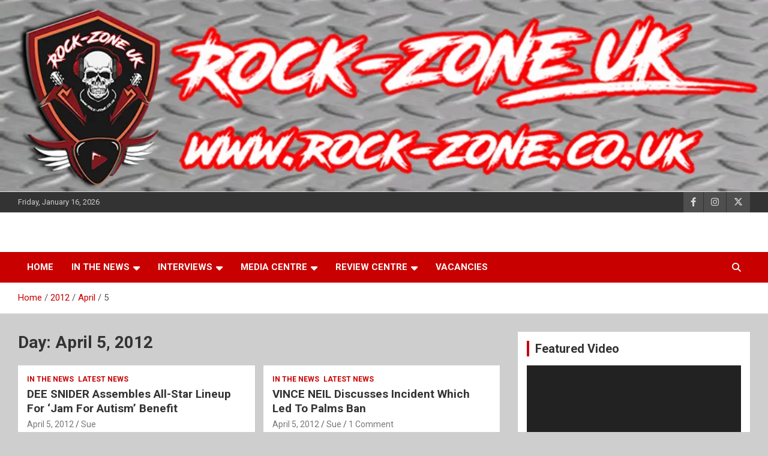

--- FILE ---
content_type: text/html; charset=UTF-8
request_url: https://www.rock-zone.co.uk/2012/04/05/
body_size: 16159
content:
<!doctype html>
<html lang="en-US">
<head>
	<meta charset="UTF-8">
	<meta name="viewport" content="width=device-width, initial-scale=1, shrink-to-fit=no">
	<link rel="profile" href="https://gmpg.org/xfn/11">

	<title>April 5, 2012 &#8211; Rock Zone UK</title>
<meta name='robots' content='max-image-preview:large' />
	<style>img:is([sizes="auto" i], [sizes^="auto," i]) { contain-intrinsic-size: 3000px 1500px }</style>
	<link rel='dns-prefetch' href='//secure.gravatar.com' />
<link rel='dns-prefetch' href='//stats.wp.com' />
<link rel='dns-prefetch' href='//fonts.googleapis.com' />
<link rel='dns-prefetch' href='//v0.wordpress.com' />
<link rel='dns-prefetch' href='//jetpack.wordpress.com' />
<link rel='dns-prefetch' href='//s0.wp.com' />
<link rel='dns-prefetch' href='//public-api.wordpress.com' />
<link rel='dns-prefetch' href='//0.gravatar.com' />
<link rel='dns-prefetch' href='//1.gravatar.com' />
<link rel='dns-prefetch' href='//2.gravatar.com' />
<link rel='dns-prefetch' href='//widgets.wp.com' />
<link rel='preconnect' href='//i0.wp.com' />
<link rel="alternate" type="application/rss+xml" title="Rock Zone UK &raquo; Feed" href="https://www.rock-zone.co.uk/feed/" />
<link rel="alternate" type="application/rss+xml" title="Rock Zone UK &raquo; Comments Feed" href="https://www.rock-zone.co.uk/comments/feed/" />
<script type="text/javascript">
/* <![CDATA[ */
window._wpemojiSettings = {"baseUrl":"https:\/\/s.w.org\/images\/core\/emoji\/16.0.1\/72x72\/","ext":".png","svgUrl":"https:\/\/s.w.org\/images\/core\/emoji\/16.0.1\/svg\/","svgExt":".svg","source":{"concatemoji":"https:\/\/www.rock-zone.co.uk\/wp-includes\/js\/wp-emoji-release.min.js?ver=96e998464051f3660bec94d942c704ae"}};
/*! This file is auto-generated */
!function(s,n){var o,i,e;function c(e){try{var t={supportTests:e,timestamp:(new Date).valueOf()};sessionStorage.setItem(o,JSON.stringify(t))}catch(e){}}function p(e,t,n){e.clearRect(0,0,e.canvas.width,e.canvas.height),e.fillText(t,0,0);var t=new Uint32Array(e.getImageData(0,0,e.canvas.width,e.canvas.height).data),a=(e.clearRect(0,0,e.canvas.width,e.canvas.height),e.fillText(n,0,0),new Uint32Array(e.getImageData(0,0,e.canvas.width,e.canvas.height).data));return t.every(function(e,t){return e===a[t]})}function u(e,t){e.clearRect(0,0,e.canvas.width,e.canvas.height),e.fillText(t,0,0);for(var n=e.getImageData(16,16,1,1),a=0;a<n.data.length;a++)if(0!==n.data[a])return!1;return!0}function f(e,t,n,a){switch(t){case"flag":return n(e,"\ud83c\udff3\ufe0f\u200d\u26a7\ufe0f","\ud83c\udff3\ufe0f\u200b\u26a7\ufe0f")?!1:!n(e,"\ud83c\udde8\ud83c\uddf6","\ud83c\udde8\u200b\ud83c\uddf6")&&!n(e,"\ud83c\udff4\udb40\udc67\udb40\udc62\udb40\udc65\udb40\udc6e\udb40\udc67\udb40\udc7f","\ud83c\udff4\u200b\udb40\udc67\u200b\udb40\udc62\u200b\udb40\udc65\u200b\udb40\udc6e\u200b\udb40\udc67\u200b\udb40\udc7f");case"emoji":return!a(e,"\ud83e\udedf")}return!1}function g(e,t,n,a){var r="undefined"!=typeof WorkerGlobalScope&&self instanceof WorkerGlobalScope?new OffscreenCanvas(300,150):s.createElement("canvas"),o=r.getContext("2d",{willReadFrequently:!0}),i=(o.textBaseline="top",o.font="600 32px Arial",{});return e.forEach(function(e){i[e]=t(o,e,n,a)}),i}function t(e){var t=s.createElement("script");t.src=e,t.defer=!0,s.head.appendChild(t)}"undefined"!=typeof Promise&&(o="wpEmojiSettingsSupports",i=["flag","emoji"],n.supports={everything:!0,everythingExceptFlag:!0},e=new Promise(function(e){s.addEventListener("DOMContentLoaded",e,{once:!0})}),new Promise(function(t){var n=function(){try{var e=JSON.parse(sessionStorage.getItem(o));if("object"==typeof e&&"number"==typeof e.timestamp&&(new Date).valueOf()<e.timestamp+604800&&"object"==typeof e.supportTests)return e.supportTests}catch(e){}return null}();if(!n){if("undefined"!=typeof Worker&&"undefined"!=typeof OffscreenCanvas&&"undefined"!=typeof URL&&URL.createObjectURL&&"undefined"!=typeof Blob)try{var e="postMessage("+g.toString()+"("+[JSON.stringify(i),f.toString(),p.toString(),u.toString()].join(",")+"));",a=new Blob([e],{type:"text/javascript"}),r=new Worker(URL.createObjectURL(a),{name:"wpTestEmojiSupports"});return void(r.onmessage=function(e){c(n=e.data),r.terminate(),t(n)})}catch(e){}c(n=g(i,f,p,u))}t(n)}).then(function(e){for(var t in e)n.supports[t]=e[t],n.supports.everything=n.supports.everything&&n.supports[t],"flag"!==t&&(n.supports.everythingExceptFlag=n.supports.everythingExceptFlag&&n.supports[t]);n.supports.everythingExceptFlag=n.supports.everythingExceptFlag&&!n.supports.flag,n.DOMReady=!1,n.readyCallback=function(){n.DOMReady=!0}}).then(function(){return e}).then(function(){var e;n.supports.everything||(n.readyCallback(),(e=n.source||{}).concatemoji?t(e.concatemoji):e.wpemoji&&e.twemoji&&(t(e.twemoji),t(e.wpemoji)))}))}((window,document),window._wpemojiSettings);
/* ]]> */
</script>
<style id='wp-emoji-styles-inline-css' type='text/css'>

	img.wp-smiley, img.emoji {
		display: inline !important;
		border: none !important;
		box-shadow: none !important;
		height: 1em !important;
		width: 1em !important;
		margin: 0 0.07em !important;
		vertical-align: -0.1em !important;
		background: none !important;
		padding: 0 !important;
	}
</style>
<style id='classic-theme-styles-inline-css' type='text/css'>
/*! This file is auto-generated */
.wp-block-button__link{color:#fff;background-color:#32373c;border-radius:9999px;box-shadow:none;text-decoration:none;padding:calc(.667em + 2px) calc(1.333em + 2px);font-size:1.125em}.wp-block-file__button{background:#32373c;color:#fff;text-decoration:none}
</style>
<link rel='stylesheet' id='mediaelement-css' href='https://www.rock-zone.co.uk/wp-includes/js/mediaelement/mediaelementplayer-legacy.min.css?ver=4.2.17' type='text/css' media='all' />
<link rel='stylesheet' id='wp-mediaelement-css' href='https://www.rock-zone.co.uk/wp-includes/js/mediaelement/wp-mediaelement.min.css?ver=96e998464051f3660bec94d942c704ae' type='text/css' media='all' />
<style id='jetpack-sharing-buttons-style-inline-css' type='text/css'>
.jetpack-sharing-buttons__services-list{display:flex;flex-direction:row;flex-wrap:wrap;gap:0;list-style-type:none;margin:5px;padding:0}.jetpack-sharing-buttons__services-list.has-small-icon-size{font-size:12px}.jetpack-sharing-buttons__services-list.has-normal-icon-size{font-size:16px}.jetpack-sharing-buttons__services-list.has-large-icon-size{font-size:24px}.jetpack-sharing-buttons__services-list.has-huge-icon-size{font-size:36px}@media print{.jetpack-sharing-buttons__services-list{display:none!important}}.editor-styles-wrapper .wp-block-jetpack-sharing-buttons{gap:0;padding-inline-start:0}ul.jetpack-sharing-buttons__services-list.has-background{padding:1.25em 2.375em}
</style>
<link rel='stylesheet' id='bootstrap-style-css' href='https://www.rock-zone.co.uk/wp-content/themes/newscard/assets/library/bootstrap/css/bootstrap.min.css?ver=4.0.0' type='text/css' media='all' />
<link rel='stylesheet' id='font-awesome-style-css' href='https://www.rock-zone.co.uk/wp-content/themes/newscard/assets/library/font-awesome/css/all.min.css?ver=96e998464051f3660bec94d942c704ae' type='text/css' media='all' />
<link rel='stylesheet' id='newscard-google-fonts-css' href='//fonts.googleapis.com/css?family=Roboto%3A100%2C300%2C300i%2C400%2C400i%2C500%2C500i%2C700%2C700i&#038;ver=96e998464051f3660bec94d942c704ae' type='text/css' media='all' />
<link rel='stylesheet' id='newscard-style-css' href='https://www.rock-zone.co.uk/wp-content/themes/newscard/style.css?ver=96e998464051f3660bec94d942c704ae' type='text/css' media='all' />
<link rel='stylesheet' id='jetpack_likes-css' href='https://www.rock-zone.co.uk/wp-content/plugins/jetpack/modules/likes/style.css?ver=15.4' type='text/css' media='all' />
<style id='akismet-widget-style-inline-css' type='text/css'>

			.a-stats {
				--akismet-color-mid-green: #357b49;
				--akismet-color-white: #fff;
				--akismet-color-light-grey: #f6f7f7;

				max-width: 350px;
				width: auto;
			}

			.a-stats * {
				all: unset;
				box-sizing: border-box;
			}

			.a-stats strong {
				font-weight: 600;
			}

			.a-stats a.a-stats__link,
			.a-stats a.a-stats__link:visited,
			.a-stats a.a-stats__link:active {
				background: var(--akismet-color-mid-green);
				border: none;
				box-shadow: none;
				border-radius: 8px;
				color: var(--akismet-color-white);
				cursor: pointer;
				display: block;
				font-family: -apple-system, BlinkMacSystemFont, 'Segoe UI', 'Roboto', 'Oxygen-Sans', 'Ubuntu', 'Cantarell', 'Helvetica Neue', sans-serif;
				font-weight: 500;
				padding: 12px;
				text-align: center;
				text-decoration: none;
				transition: all 0.2s ease;
			}

			/* Extra specificity to deal with TwentyTwentyOne focus style */
			.widget .a-stats a.a-stats__link:focus {
				background: var(--akismet-color-mid-green);
				color: var(--akismet-color-white);
				text-decoration: none;
			}

			.a-stats a.a-stats__link:hover {
				filter: brightness(110%);
				box-shadow: 0 4px 12px rgba(0, 0, 0, 0.06), 0 0 2px rgba(0, 0, 0, 0.16);
			}

			.a-stats .count {
				color: var(--akismet-color-white);
				display: block;
				font-size: 1.5em;
				line-height: 1.4;
				padding: 0 13px;
				white-space: nowrap;
			}
		
</style>
<style id='jetpack_facebook_likebox-inline-css' type='text/css'>
.widget_facebook_likebox {
	overflow: hidden;
}

</style>
<link rel='stylesheet' id='jetpack-subscriptions-css' href='https://www.rock-zone.co.uk/wp-content/plugins/jetpack/_inc/build/subscriptions/subscriptions.min.css?ver=15.4' type='text/css' media='all' />
<script type="text/javascript" src="https://www.rock-zone.co.uk/wp-includes/js/jquery/jquery.min.js?ver=3.7.1" id="jquery-core-js"></script>
<script type="text/javascript" src="https://www.rock-zone.co.uk/wp-includes/js/jquery/jquery-migrate.min.js?ver=3.4.1" id="jquery-migrate-js"></script>
<!--[if lt IE 9]>
<script type="text/javascript" src="https://www.rock-zone.co.uk/wp-content/themes/newscard/assets/js/html5.js?ver=3.7.3" id="html5-js"></script>
<![endif]-->
<link rel="https://api.w.org/" href="https://www.rock-zone.co.uk/wp-json/" /><link rel="EditURI" type="application/rsd+xml" title="RSD" href="https://www.rock-zone.co.uk/xmlrpc.php?rsd" />

	<style>img#wpstats{display:none}</style>
				<style type="text/css">
					.site-title,
			.site-description {
				position: absolute;
				clip: rect(1px, 1px, 1px, 1px);
			}
				</style>
		<style type="text/css" id="custom-background-css">
body.custom-background { background-color: #cecece; }
</style>
	
<!-- Jetpack Open Graph Tags -->
<meta property="og:type" content="website" />
<meta property="og:title" content="April 5, 2012 &#8211; Rock Zone UK" />
<meta property="og:site_name" content="Rock Zone UK" />
<meta property="og:image" content="https://i0.wp.com/www.rock-zone.co.uk/wp-content/uploads/2019/04/cropped-Rock-Zone-UK.png?fit=512%2C512&#038;ssl=1" />
<meta property="og:image:width" content="512" />
<meta property="og:image:height" content="512" />
<meta property="og:image:alt" content="" />
<meta property="og:locale" content="en_US" />

<!-- End Jetpack Open Graph Tags -->
<link rel="icon" href="https://i0.wp.com/www.rock-zone.co.uk/wp-content/uploads/2019/04/cropped-Rock-Zone-UK.png?fit=32%2C32&#038;ssl=1" sizes="32x32" />
<link rel="icon" href="https://i0.wp.com/www.rock-zone.co.uk/wp-content/uploads/2019/04/cropped-Rock-Zone-UK.png?fit=192%2C192&#038;ssl=1" sizes="192x192" />
<link rel="apple-touch-icon" href="https://i0.wp.com/www.rock-zone.co.uk/wp-content/uploads/2019/04/cropped-Rock-Zone-UK.png?fit=180%2C180&#038;ssl=1" />
<meta name="msapplication-TileImage" content="https://i0.wp.com/www.rock-zone.co.uk/wp-content/uploads/2019/04/cropped-Rock-Zone-UK.png?fit=270%2C270&#038;ssl=1" />
</head>

<body class="archive date custom-background wp-theme-newscard theme-body group-blog hfeed header-image">

<div id="page" class="site">
	<a class="skip-link screen-reader-text" href="#content">Skip to content</a>
	<div id="wp-custom-header" class="wp-custom-header"><img src="https://www.rock-zone.co.uk/wp-content/uploads/2019/04/Header.jpg" width="1000" height="250" alt="" srcset="https://i0.wp.com/www.rock-zone.co.uk/wp-content/uploads/2019/04/Header.jpg?w=1000&amp;ssl=1 1000w, https://i0.wp.com/www.rock-zone.co.uk/wp-content/uploads/2019/04/Header.jpg?resize=300%2C75&amp;ssl=1 300w, https://i0.wp.com/www.rock-zone.co.uk/wp-content/uploads/2019/04/Header.jpg?resize=768%2C192&amp;ssl=1 768w" sizes="(max-width: 1000px) 100vw, 1000px" decoding="async" fetchpriority="high" /></div>
	<header id="masthead" class="site-header">
					<div class="info-bar">
				<div class="container">
					<div class="row gutter-10">
						<div class="col col-sm contact-section">
							<div class="date">
								<ul><li>Friday, January 16, 2026</li></ul>
							</div>
						</div><!-- .contact-section -->

													<div class="col-auto social-profiles order-md-3">
								
		<ul class="clearfix">
							<li><a target="_blank" rel="noopener noreferrer" href="https://www.facebook.com/rockzoneuk"></a></li>
							<li><a target="_blank" rel="noopener noreferrer" href="https://www.instagram.com/RockZoneUK"></a></li>
							<li><a target="_blank" rel="noopener noreferrer" href="https://www.twitter.com/fatboy_no8"></a></li>
					</ul>
								</div><!-- .social-profile -->
											</div><!-- .row -->
          		</div><!-- .container -->
        	</div><!-- .infobar -->
        		<nav class="navbar navbar-expand-lg d-block">
			<div class="navbar-head" >
				<div class="container">
					<div class="row navbar-head-row align-items-center">
						<div class="col-lg-4">
							<div class="site-branding navbar-brand">
																	<h2 class="site-title"><a href="https://www.rock-zone.co.uk/" rel="home">Rock Zone UK</a></h2>
																	<p class="site-description">Bringing you the best news, reviews and interviews from the world of ROCK</p>
															</div><!-- .site-branding .navbar-brand -->
						</div>
											</div><!-- .row -->
				</div><!-- .container -->
			</div><!-- .navbar-head -->
			<div class="navigation-bar">
				<div class="navigation-bar-top">
					<div class="container">
						<button class="navbar-toggler menu-toggle" type="button" data-toggle="collapse" data-target="#navbarCollapse" aria-controls="navbarCollapse" aria-expanded="false" aria-label="Toggle navigation"></button>
						<span class="search-toggle"></span>
					</div><!-- .container -->
					<div class="search-bar">
						<div class="container">
							<div class="search-block off">
								<form action="https://www.rock-zone.co.uk/" method="get" class="search-form">
	<label class="assistive-text"> Search </label>
	<div class="input-group">
		<input type="search" value="" placeholder="Search" class="form-control s" name="s">
		<div class="input-group-prepend">
			<button class="btn btn-theme">Search</button>
		</div>
	</div>
</form><!-- .search-form -->
							</div><!-- .search-box -->
						</div><!-- .container -->
					</div><!-- .search-bar -->
				</div><!-- .navigation-bar-top -->
				<div class="navbar-main">
					<div class="container">
						<div class="collapse navbar-collapse" id="navbarCollapse">
							<div id="site-navigation" class="main-navigation nav-uppercase" role="navigation">
								<ul class="nav-menu navbar-nav d-lg-block"><li id="menu-item-9668" class="menu-item menu-item-type-custom menu-item-object-custom menu-item-home menu-item-9668"><a href="http://www.rock-zone.co.uk">Home</a></li>
<li id="menu-item-9653" class="menu-item menu-item-type-taxonomy menu-item-object-category menu-item-has-children menu-item-9653"><a href="https://www.rock-zone.co.uk/category/in-the-news/">In the News</a>
<ul class="sub-menu">
	<li id="menu-item-9655" class="menu-item menu-item-type-taxonomy menu-item-object-category menu-item-9655"><a href="https://www.rock-zone.co.uk/category/in-the-news/latest-news/">Latest News</a></li>
	<li id="menu-item-9654" class="menu-item menu-item-type-taxonomy menu-item-object-category menu-item-9654"><a href="https://www.rock-zone.co.uk/category/in-the-news/featured-articles/">Featured Articles</a></li>
</ul>
</li>
<li id="menu-item-9657" class="menu-item menu-item-type-taxonomy menu-item-object-category menu-item-has-children menu-item-9657"><a href="https://www.rock-zone.co.uk/category/interviews/">Interviews</a>
<ul class="sub-menu">
	<li id="menu-item-9660" class="menu-item menu-item-type-taxonomy menu-item-object-category menu-item-9660"><a href="https://www.rock-zone.co.uk/category/interviews/written-interviews/">Written Interviews</a></li>
	<li id="menu-item-9658" class="menu-item menu-item-type-taxonomy menu-item-object-category menu-item-9658"><a href="https://www.rock-zone.co.uk/category/interviews/audio-interviews/">Audio Interviews</a></li>
	<li id="menu-item-9659" class="menu-item menu-item-type-taxonomy menu-item-object-category menu-item-9659"><a href="https://www.rock-zone.co.uk/category/interviews/video-interviews/">Video Interviews</a></li>
</ul>
</li>
<li id="menu-item-9661" class="menu-item menu-item-type-taxonomy menu-item-object-category menu-item-has-children menu-item-9661"><a href="https://www.rock-zone.co.uk/category/media-centre/">Media Centre</a>
<ul class="sub-menu">
	<li id="menu-item-9662" class="menu-item menu-item-type-taxonomy menu-item-object-category menu-item-9662"><a href="https://www.rock-zone.co.uk/category/media-centre/photo-albums/">Photo Albums</a></li>
	<li id="menu-item-9663" class="menu-item menu-item-type-taxonomy menu-item-object-category menu-item-9663"><a href="https://www.rock-zone.co.uk/category/media-centre/videos/">Videos</a></li>
	<li id="menu-item-9656" class="menu-item menu-item-type-taxonomy menu-item-object-category menu-item-9656"><a href="https://www.rock-zone.co.uk/category/in-the-news/specials/">Specials</a></li>
</ul>
</li>
<li id="menu-item-9664" class="menu-item menu-item-type-taxonomy menu-item-object-category menu-item-has-children menu-item-9664"><a href="https://www.rock-zone.co.uk/category/review-centre/">Review Centre</a>
<ul class="sub-menu">
	<li id="menu-item-9665" class="menu-item menu-item-type-taxonomy menu-item-object-category menu-item-9665"><a href="https://www.rock-zone.co.uk/category/review-centre/cd-reviews/">CD Reviews</a></li>
	<li id="menu-item-9666" class="menu-item menu-item-type-taxonomy menu-item-object-category menu-item-9666"><a href="https://www.rock-zone.co.uk/category/review-centre/gig-reviews/">Gig Reviews</a></li>
	<li id="menu-item-9667" class="menu-item menu-item-type-taxonomy menu-item-object-category menu-item-9667"><a href="https://www.rock-zone.co.uk/category/review-centre/venue-reviews/">Venue Reviews</a></li>
</ul>
</li>
<li id="menu-item-16609" class="menu-item menu-item-type-taxonomy menu-item-object-category menu-item-16609"><a href="https://www.rock-zone.co.uk/category/media-centre/vacancies/">Vacancies</a></li>
</ul>							</div><!-- #site-navigation .main-navigation -->
						</div><!-- .navbar-collapse -->
						<div class="nav-search">
							<span class="search-toggle"></span>
						</div><!-- .nav-search -->
					</div><!-- .container -->
				</div><!-- .navbar-main -->
			</div><!-- .navigation-bar -->
		</nav><!-- .navbar -->

		
		
					<div id="breadcrumb">
				<div class="container">
					<div role="navigation" aria-label="Breadcrumbs" class="breadcrumb-trail breadcrumbs" itemprop="breadcrumb"><ul class="trail-items" itemscope itemtype="http://schema.org/BreadcrumbList"><meta name="numberOfItems" content="4" /><meta name="itemListOrder" content="Ascending" /><li itemprop="itemListElement" itemscope itemtype="http://schema.org/ListItem" class="trail-item trail-begin"><a href="https://www.rock-zone.co.uk/" rel="home" itemprop="item"><span itemprop="name">Home</span></a><meta itemprop="position" content="1" /></li><li itemprop="itemListElement" itemscope itemtype="http://schema.org/ListItem" class="trail-item"><a href="https://www.rock-zone.co.uk/2012/" itemprop="item"><span itemprop="name">2012</span></a><meta itemprop="position" content="2" /></li><li itemprop="itemListElement" itemscope itemtype="http://schema.org/ListItem" class="trail-item"><a href="https://www.rock-zone.co.uk/2012/04/" itemprop="item"><span itemprop="name">April</span></a><meta itemprop="position" content="3" /></li><li itemprop="itemListElement" itemscope itemtype="http://schema.org/ListItem" class="trail-item trail-end"><span itemprop="name">5</span><meta itemprop="position" content="4" /></li></ul></div>				</div>
			</div><!-- .breadcrumb -->
			</header><!-- #masthead --><div id="content" class="site-content">
	<div class="container">
		<div class="row justify-content-center site-content-row">
			<div id="primary" class="content-area col-lg-8">
				<main id="main" class="site-main">

					
						<header class="page-header">
							<h1 class="page-title">Day: <span>April 5, 2012</span></h1>						</header><!-- .page-header -->

						<div class="row gutter-parent-14 post-wrap">
								<div class="col-sm-6 col-xxl-4 post-col">
	<div class="post-7571 post type-post status-publish format-standard hentry category-in-the-news category-latest-news tag-debbie-gibson tag-dee-snider tag-john-hampson tag-silverstein">

		
			<div class="entry-meta category-meta">
				<div class="cat-links"><a href="https://www.rock-zone.co.uk/category/in-the-news/" rel="category tag">In the News</a> <a href="https://www.rock-zone.co.uk/category/in-the-news/latest-news/" rel="category tag">Latest News</a></div>
			</div><!-- .entry-meta -->

		
					<header class="entry-header">
				<h2 class="entry-title"><a href="https://www.rock-zone.co.uk/2012/04/05/dee-snider-assembles-all-star-lineup-for-jam-for-autism-benefit/" rel="bookmark">DEE SNIDER Assembles All-Star Lineup For &#8216;Jam For Autism&#8217; Benefit</a></h2>
									<div class="entry-meta">
						<div class="date"><a href="https://www.rock-zone.co.uk/2012/04/05/dee-snider-assembles-all-star-lineup-for-jam-for-autism-benefit/" title="DEE SNIDER Assembles All-Star Lineup For &#8216;Jam For Autism&#8217; Benefit">April 5, 2012</a> </div> <div class="by-author vcard author"><a href="https://www.rock-zone.co.uk/author/paps/">Sue</a> </div>											</div><!-- .entry-meta -->
								</header>
				<div class="entry-content">
								<p>TWISTED SISTER frontman Dee Snider has assembled an all-star lineup of rock musicians for the Jam&hellip;</p>
						</div><!-- entry-content -->

			</div><!-- .post-7571 -->
	</div><!-- .col-sm-6 .col-xxl-4 .post-col -->
	<div class="col-sm-6 col-xxl-4 post-col">
	<div class="post-7566 post type-post status-publish format-standard hentry category-in-the-news category-latest-news tag-banned tag-las-vegas-sun tag-little-budha tag-twisting">

		
			<div class="entry-meta category-meta">
				<div class="cat-links"><a href="https://www.rock-zone.co.uk/category/in-the-news/" rel="category tag">In the News</a> <a href="https://www.rock-zone.co.uk/category/in-the-news/latest-news/" rel="category tag">Latest News</a></div>
			</div><!-- .entry-meta -->

		
					<header class="entry-header">
				<h2 class="entry-title"><a href="https://www.rock-zone.co.uk/2012/04/05/vince-neil-discusses-incident-which-led-to-palms-ban/" rel="bookmark">VINCE NEIL Discusses Incident Which Led To Palms Ban</a></h2>
									<div class="entry-meta">
						<div class="date"><a href="https://www.rock-zone.co.uk/2012/04/05/vince-neil-discusses-incident-which-led-to-palms-ban/" title="VINCE NEIL Discusses Incident Which Led To Palms Ban">April 5, 2012</a> </div> <div class="by-author vcard author"><a href="https://www.rock-zone.co.uk/author/paps/">Sue</a> </div>													<div class="comments">
								<a href="https://www.rock-zone.co.uk/2012/04/05/vince-neil-discusses-incident-which-led-to-palms-ban/#comments">1 Comment</a>							</div><!-- .comments -->
											</div><!-- .entry-meta -->
								</header>
				<div class="entry-content">
								<p>MÖTLEY CRÜE singer Vince Neil spoke to the Las Vegas Sun about his decision not to&hellip;</p>
						</div><!-- entry-content -->

			</div><!-- .post-7566 -->
	</div><!-- .col-sm-6 .col-xxl-4 .post-col -->
	<div class="col-sm-6 col-xxl-4 post-col">
	<div class="post-7564 post type-post status-publish format-standard hentry category-band-profiles tag-bob-marlette tag-marylin-manson tag-uk tag-us">

		
			<div class="entry-meta category-meta">
				<div class="cat-links"><a href="https://www.rock-zone.co.uk/category/band-profiles/" rel="category tag">Band Profiles</a></div>
			</div><!-- .entry-meta -->

		
					<header class="entry-header">
				<h2 class="entry-title"><a href="https://www.rock-zone.co.uk/2012/04/05/anvils-2-in-1-plugged-in-permanent-absolutely-no-alternative-speed-of-sound-plenty-of-power-albums-released-april-23rd-on-spv/" rel="bookmark">ANVIL&#8217;s &#8220;2 In 1&#8221; &#8216;Plugged In Permanent / Absolutely No Alternative&#8217; &#038; &#8216;Speed Of Sound / Plenty Of Power&#8217; albums released April 23rd on SPV</a></h2>
									<div class="entry-meta">
						<div class="date"><a href="https://www.rock-zone.co.uk/2012/04/05/anvils-2-in-1-plugged-in-permanent-absolutely-no-alternative-speed-of-sound-plenty-of-power-albums-released-april-23rd-on-spv/" title="ANVIL&#8217;s &#8220;2 In 1&#8221; &#8216;Plugged In Permanent / Absolutely No Alternative&#8217; &#038; &#8216;Speed Of Sound / Plenty Of Power&#8217; albums released April 23rd on SPV">April 5, 2012</a> </div> <div class="by-author vcard author"><a href="https://www.rock-zone.co.uk/author/paps/">Sue</a> </div>											</div><!-- .entry-meta -->
								</header>
				<div class="entry-content">
								<p>Steamhammer / SPV are set to re-release 4 of seminal Canadian Heavy Metal band Anvils finest&hellip;</p>
						</div><!-- entry-content -->

			</div><!-- .post-7564 -->
	</div><!-- .col-sm-6 .col-xxl-4 .post-col -->
	<div class="col-sm-6 col-xxl-4 post-col">
	<div class="post-7558 post type-post status-publish format-standard hentry category-in-the-news category-latest-news tag-ellefson-concert-series tag-ellelfson-concert-series tag-fallout-shelter tag-ira-leibowitz">

		
			<div class="entry-meta category-meta">
				<div class="cat-links"><a href="https://www.rock-zone.co.uk/category/in-the-news/" rel="category tag">In the News</a> <a href="https://www.rock-zone.co.uk/category/in-the-news/latest-news/" rel="category tag">Latest News</a></div>
			</div><!-- .entry-meta -->

		
					<header class="entry-header">
				<h2 class="entry-title"><a href="https://www.rock-zone.co.uk/2012/04/05/megadeth-bassist-launches-ellefson-concert-series-rock-and-roll-accessories-line/" rel="bookmark">MEGADETH Bassist Launches &#8216;Ellefson Concert Series&#8217; Rock And Roll Accessories Line</a></h2>
									<div class="entry-meta">
						<div class="date"><a href="https://www.rock-zone.co.uk/2012/04/05/megadeth-bassist-launches-ellefson-concert-series-rock-and-roll-accessories-line/" title="MEGADETH Bassist Launches &#8216;Ellefson Concert Series&#8217; Rock And Roll Accessories Line">April 5, 2012</a> </div> <div class="by-author vcard author"><a href="https://www.rock-zone.co.uk/author/paps/">Sue</a> </div>											</div><!-- .entry-meta -->
								</header>
				<div class="entry-content">
								<p>MEGADETH bassist David Ellefson has partnered with Arizona-based jewelry manufacturer Diabolik 85258 as they launch an&hellip;</p>
						</div><!-- entry-content -->

			</div><!-- .post-7558 -->
	</div><!-- .col-sm-6 .col-xxl-4 .post-col -->
	<div class="col-sm-6 col-xxl-4 post-col">
	<div class="post-7554 post type-post status-publish format-standard hentry category-in-the-news category-latest-news tag-chris-bennett tag-kenny-nicholson tag-kiko-rivers tag-steve-bardsley">

		
			<div class="entry-meta category-meta">
				<div class="cat-links"><a href="https://www.rock-zone.co.uk/category/in-the-news/" rel="category tag">In the News</a> <a href="https://www.rock-zone.co.uk/category/in-the-news/latest-news/" rel="category tag">Latest News</a></div>
			</div><!-- .entry-meta -->

		
					<header class="entry-header">
				<h2 class="entry-title"><a href="https://www.rock-zone.co.uk/2012/04/05/black-rose-signs-with-metalizer/" rel="bookmark">BLACK ROSE Signs With METALIZER</a></h2>
									<div class="entry-meta">
						<div class="date"><a href="https://www.rock-zone.co.uk/2012/04/05/black-rose-signs-with-metalizer/" title="BLACK ROSE Signs With METALIZER">April 5, 2012</a> </div> <div class="by-author vcard author"><a href="https://www.rock-zone.co.uk/author/paps/">Sue</a> </div>											</div><!-- .entry-meta -->
								</header>
				<div class="entry-content">
								<p>Veteran NWOBHM (New Wave Of British Heavy Metal) band BLACK ROSE has inked a deal with&hellip;</p>
						</div><!-- entry-content -->

			</div><!-- .post-7554 -->
	</div><!-- .col-sm-6 .col-xxl-4 .post-col -->
	<div class="col-sm-6 col-xxl-4 post-col">
	<div class="post-7545 post type-post status-publish format-standard hentry category-in-the-news category-latest-news tag-germany tag-london tag-netherlands tag-switzerland">

		
			<div class="entry-meta category-meta">
				<div class="cat-links"><a href="https://www.rock-zone.co.uk/category/in-the-news/" rel="category tag">In the News</a> <a href="https://www.rock-zone.co.uk/category/in-the-news/latest-news/" rel="category tag">Latest News</a></div>
			</div><!-- .entry-meta -->

		
					<header class="entry-header">
				<h2 class="entry-title"><a href="https://www.rock-zone.co.uk/2012/04/05/i-like-trains/" rel="bookmark">I Like Trains</a></h2>
									<div class="entry-meta">
						<div class="date"><a href="https://www.rock-zone.co.uk/2012/04/05/i-like-trains/" title="I Like Trains">April 5, 2012</a> </div> <div class="by-author vcard author"><a href="https://www.rock-zone.co.uk/author/paps/">Sue</a> </div>											</div><!-- .entry-meta -->
								</header>
				<div class="entry-content">
								<p>I Like Trains have released full details of their album The Shallows including the debut single&hellip;</p>
						</div><!-- entry-content -->

			</div><!-- .post-7545 -->
	</div><!-- .col-sm-6 .col-xxl-4 .post-col -->
	<div class="col-sm-6 col-xxl-4 post-col">
	<div class="post-7541 post type-post status-publish format-standard hentry category-band-profiles category-in-the-news tag-arctic-monkeys tag-dead-sons tag-dead-young-records tag-don-valley-bowl">

		
			<div class="entry-meta category-meta">
				<div class="cat-links"><a href="https://www.rock-zone.co.uk/category/band-profiles/" rel="category tag">Band Profiles</a> <a href="https://www.rock-zone.co.uk/category/in-the-news/" rel="category tag">In the News</a></div>
			</div><!-- .entry-meta -->

		
					<header class="entry-header">
				<h2 class="entry-title"><a href="https://www.rock-zone.co.uk/2012/04/05/dead-sons/" rel="bookmark">Dead Sons</a></h2>
									<div class="entry-meta">
						<div class="date"><a href="https://www.rock-zone.co.uk/2012/04/05/dead-sons/" title="Dead Sons">April 5, 2012</a> </div> <div class="by-author vcard author"><a href="https://www.rock-zone.co.uk/author/paps/">Sue</a> </div>											</div><!-- .entry-meta -->
								</header>
				<div class="entry-content">
								<p>&#8216;Dead Sons where introduced to the world in July 2010, in front of a eager capacity&hellip;</p>
						</div><!-- entry-content -->

			</div><!-- .post-7541 -->
	</div><!-- .col-sm-6 .col-xxl-4 .post-col -->
	<div class="col-sm-6 col-xxl-4 post-col">
	<div class="post-7537 post type-post status-publish format-standard hentry category-band-profiles category-in-the-news tag-grandfather-birds">

		
			<div class="entry-meta category-meta">
				<div class="cat-links"><a href="https://www.rock-zone.co.uk/category/band-profiles/" rel="category tag">Band Profiles</a> <a href="https://www.rock-zone.co.uk/category/in-the-news/" rel="category tag">In the News</a></div>
			</div><!-- .entry-meta -->

		
					<header class="entry-header">
				<h2 class="entry-title"><a href="https://www.rock-zone.co.uk/2012/04/05/natelys-whores-kid-sister/" rel="bookmark">Nately&#8217;s Whore&#8217;s Kid Sister</a></h2>
									<div class="entry-meta">
						<div class="date"><a href="https://www.rock-zone.co.uk/2012/04/05/natelys-whores-kid-sister/" title="Nately&#8217;s Whore&#8217;s Kid Sister">April 5, 2012</a> </div> <div class="by-author vcard author"><a href="https://www.rock-zone.co.uk/author/paps/">Sue</a> </div>											</div><!-- .entry-meta -->
								</header>
				<div class="entry-content">
								<p>Nately&#8217;s Whore&#8217;s Kid Sister are a band that set out to develop the audio and visual&hellip;</p>
						</div><!-- entry-content -->

			</div><!-- .post-7537 -->
	</div><!-- .col-sm-6 .col-xxl-4 .post-col -->
	<div class="col-sm-6 col-xxl-4 post-col">
	<div class="post-7531 post type-post status-publish format-standard hentry category-in-the-news category-latest-news tag-dagens-media tag-item-no tag-slayer tag-sweden">

		
			<div class="entry-meta category-meta">
				<div class="cat-links"><a href="https://www.rock-zone.co.uk/category/in-the-news/" rel="category tag">In the News</a> <a href="https://www.rock-zone.co.uk/category/in-the-news/latest-news/" rel="category tag">Latest News</a></div>
			</div><!-- .entry-meta -->

		
					<header class="entry-header">
				<h2 class="entry-title"><a href="https://www.rock-zone.co.uk/2012/04/05/slayer-reign-in-blood-wine-launched-in-sweden/" rel="bookmark">SLAYER &#8216;Reign In Blood&#8217; Wine Launched In Sweden</a></h2>
									<div class="entry-meta">
						<div class="date"><a href="https://www.rock-zone.co.uk/2012/04/05/slayer-reign-in-blood-wine-launched-in-sweden/" title="SLAYER &#8216;Reign In Blood&#8217; Wine Launched In Sweden">April 5, 2012</a> </div> <div class="by-author vcard author"><a href="https://www.rock-zone.co.uk/author/paps/">Sue</a> </div>											</div><!-- .entry-meta -->
								</header>
				<div class="entry-content">
								<p>California thrash metal legends SLAYER have released their own Sweden-exclusive red wine. The name of the&hellip;</p>
						</div><!-- entry-content -->

			</div><!-- .post-7531 -->
	</div><!-- .col-sm-6 .col-xxl-4 .post-col -->
	<div class="col-sm-6 col-xxl-4 post-col">
	<div class="post-7527 post type-post status-publish format-standard hentry category-in-the-news category-latest-news tag-ep tag-metal-blade-records tag-nasty-ronnie-galetti tag-reunion">

		
			<div class="entry-meta category-meta">
				<div class="cat-links"><a href="https://www.rock-zone.co.uk/category/in-the-news/" rel="category tag">In the News</a> <a href="https://www.rock-zone.co.uk/category/in-the-news/latest-news/" rel="category tag">Latest News</a></div>
			</div><!-- .entry-meta -->

		
					<header class="entry-header">
				<h2 class="entry-title"><a href="https://www.rock-zone.co.uk/2012/04/05/nasty-savage-to-play-last-concert-ever-next-month/" rel="bookmark">NASTY SAVAGE To Play &#8216;Last Concert Ever&#8217; Next Month</a></h2>
									<div class="entry-meta">
						<div class="date"><a href="https://www.rock-zone.co.uk/2012/04/05/nasty-savage-to-play-last-concert-ever-next-month/" title="NASTY SAVAGE To Play &#8216;Last Concert Ever&#8217; Next Month">April 5, 2012</a> </div> <div class="by-author vcard author"><a href="https://www.rock-zone.co.uk/author/paps/">Sue</a> </div>											</div><!-- .entry-meta -->
								</header>
				<div class="entry-content">
								<p>Florida metal legends NASTY SAVAGE will play their last concert ever on Saturday, May 5 at&hellip;</p>
						</div><!-- entry-content -->

			</div><!-- .post-7527 -->
	</div><!-- .col-sm-6 .col-xxl-4 .post-col -->
						</div><!-- .row .gutter-parent-14 .post-wrap-->

						
	<nav class="navigation pagination" aria-label="Posts pagination">
		<h2 class="screen-reader-text">Posts pagination</h2>
		<div class="nav-links"><span aria-current="page" class="page-numbers current">1</span>
<a class="page-numbers" href="https://www.rock-zone.co.uk/2012/04/05/page/2/">2</a>
<a class="next page-numbers" href="https://www.rock-zone.co.uk/2012/04/05/page/2/">Next</a></div>
	</nav>
				</main><!-- #main -->
			</div><!-- #primary -->
			
<aside id="secondary" class="col-lg-4 widget-area" role="complementary">
	<div class="sticky-sidebar">
		<section id="media_video-3" class="widget widget_media_video"><h3 class="widget-title">Featured Video</h3><div style="width:100%;" class="wp-video"><!--[if lt IE 9]><script>document.createElement('video');</script><![endif]-->
<video class="wp-video-shortcode" id="video-7527-1" preload="metadata" controls="controls"><source type="video/youtube" src="https://youtu.be/wu-kSsQxTxQ?_=1" /><a href="https://youtu.be/wu-kSsQxTxQ">https://youtu.be/wu-kSsQxTxQ</a></video></div></section><section id="blog_subscription-4" class="widget widget_blog_subscription jetpack_subscription_widget"><h3 class="widget-title">Subscribe to Blog via Email</h3>
			<div class="wp-block-jetpack-subscriptions__container">
			<form action="#" method="post" accept-charset="utf-8" id="subscribe-blog-blog_subscription-4"
				data-blog="39065077"
				data-post_access_level="everybody" >
									<div id="subscribe-text"><p>Enter your email address to subscribe to this blog and receive notifications of new posts by email.</p>
</div>
										<p id="subscribe-email">
						<label id="jetpack-subscribe-label"
							class="screen-reader-text"
							for="subscribe-field-blog_subscription-4">
							Email Address						</label>
						<input type="email" name="email" autocomplete="email" required="required"
																					value=""
							id="subscribe-field-blog_subscription-4"
							placeholder="Email Address"
						/>
					</p>

					<p id="subscribe-submit"
											>
						<input type="hidden" name="action" value="subscribe"/>
						<input type="hidden" name="source" value="https://www.rock-zone.co.uk/2012/04/05/"/>
						<input type="hidden" name="sub-type" value="widget"/>
						<input type="hidden" name="redirect_fragment" value="subscribe-blog-blog_subscription-4"/>
						<input type="hidden" id="_wpnonce" name="_wpnonce" value="d22c2b2d24" /><input type="hidden" name="_wp_http_referer" value="/2012/04/05/" />						<button type="submit"
															class="wp-block-button__link"
																					name="jetpack_subscriptions_widget"
						>
							Subscribe						</button>
					</p>
							</form>
							<div class="wp-block-jetpack-subscriptions__subscount">
					Join 2,813 other subscribers				</div>
						</div>
			
</section><section id="facebook-likebox-9" class="widget widget_facebook_likebox"><h3 class="widget-title"><a href="https://www.facebook.com/rockzoneuk">Rock-Zone UK on Facebook</a></h3>		<div id="fb-root"></div>
		<div class="fb-page" data-href="https://www.facebook.com/rockzoneuk" data-width="340"  data-height="580" data-hide-cover="false" data-show-facepile="true" data-tabs="timeline" data-hide-cta="false" data-small-header="false">
		<div class="fb-xfbml-parse-ignore"><blockquote cite="https://www.facebook.com/rockzoneuk"><a href="https://www.facebook.com/rockzoneuk">Rock-Zone UK on Facebook</a></blockquote></div>
		</div>
		</section><section id="tag_cloud-3" class="widget widget_tag_cloud"><h3 class="widget-title">Popular Tags</h3><div class="tagcloud"><a href="https://www.rock-zone.co.uk/tag/alice-cooper/" class="tag-cloud-link tag-link-6282 tag-link-position-1" style="font-size: 8.7291666666667pt;" aria-label="Alice Cooper (8 items)">Alice Cooper</a>
<a href="https://www.rock-zone.co.uk/tag/american-idol/" class="tag-cloud-link tag-link-6271 tag-link-position-2" style="font-size: 8pt;" aria-label="American Idol (7 items)">American Idol</a>
<a href="https://www.rock-zone.co.uk/tag/axl-rose/" class="tag-cloud-link tag-link-6367 tag-link-position-3" style="font-size: 12.083333333333pt;" aria-label="Axl Rose (14 items)">Axl Rose</a>
<a href="https://www.rock-zone.co.uk/tag/black-sabbath/" class="tag-cloud-link tag-link-6219 tag-link-position-4" style="font-size: 11.645833333333pt;" aria-label="Black Sabbath (13 items)">Black Sabbath</a>
<a href="https://www.rock-zone.co.uk/tag/bon-jovi/" class="tag-cloud-link tag-link-7030 tag-link-position-5" style="font-size: 8.7291666666667pt;" aria-label="Bon Jovi (8 items)">Bon Jovi</a>
<a href="https://www.rock-zone.co.uk/tag/classic-rock/" class="tag-cloud-link tag-link-6036 tag-link-position-6" style="font-size: 12.8125pt;" aria-label="Classic Rock (16 items)">Classic Rock</a>
<a href="https://www.rock-zone.co.uk/tag/dave-grohl/" class="tag-cloud-link tag-link-6274 tag-link-position-7" style="font-size: 8.7291666666667pt;" aria-label="Dave Grohl (8 items)">Dave Grohl</a>
<a href="https://www.rock-zone.co.uk/tag/dee-snider/" class="tag-cloud-link tag-link-6302 tag-link-position-8" style="font-size: 8pt;" aria-label="Dee Snider (7 items)">Dee Snider</a>
<a href="https://www.rock-zone.co.uk/tag/def-leppard/" class="tag-cloud-link tag-link-7474 tag-link-position-9" style="font-size: 11.645833333333pt;" aria-label="Def Leppard (13 items)">Def Leppard</a>
<a href="https://www.rock-zone.co.uk/tag/download-festival/" class="tag-cloud-link tag-link-6400 tag-link-position-10" style="font-size: 10.625pt;" aria-label="Download Festival (11 items)">Download Festival</a>
<a href="https://www.rock-zone.co.uk/tag/duff-press/" class="tag-cloud-link tag-link-8979 tag-link-position-11" style="font-size: 12.8125pt;" aria-label="Duff Press (16 items)">Duff Press</a>
<a href="https://www.rock-zone.co.uk/tag/dvd/" class="tag-cloud-link tag-link-6261 tag-link-position-12" style="font-size: 12.375pt;" aria-label="DVD (15 items)">DVD</a>
<a href="https://www.rock-zone.co.uk/tag/ep/" class="tag-cloud-link tag-link-6069 tag-link-position-13" style="font-size: 12.083333333333pt;" aria-label="EP (14 items)">EP</a>
<a href="https://www.rock-zone.co.uk/tag/europe/" class="tag-cloud-link tag-link-6064 tag-link-position-14" style="font-size: 14.125pt;" aria-label="Europe (20 items)">Europe</a>
<a href="https://www.rock-zone.co.uk/tag/frontiers/" class="tag-cloud-link tag-link-8716 tag-link-position-15" style="font-size: 9.4583333333333pt;" aria-label="Frontiers (9 items)">Frontiers</a>
<a href="https://www.rock-zone.co.uk/tag/frontiers-music/" class="tag-cloud-link tag-link-9136 tag-link-position-16" style="font-size: 12.083333333333pt;" aria-label="Frontiers Music (14 items)">Frontiers Music</a>
<a href="https://www.rock-zone.co.uk/tag/frontiers-records/" class="tag-cloud-link tag-link-7653 tag-link-position-17" style="font-size: 14.708333333333pt;" aria-label="Frontiers Records (22 items)">Frontiers Records</a>
<a href="https://www.rock-zone.co.uk/tag/germany/" class="tag-cloud-link tag-link-6083 tag-link-position-18" style="font-size: 10.041666666667pt;" aria-label="Germany (10 items)">Germany</a>
<a href="https://www.rock-zone.co.uk/tag/hard-rock-hell/" class="tag-cloud-link tag-link-7146 tag-link-position-19" style="font-size: 12.8125pt;" aria-label="Hard Rock Hell (16 items)">Hard Rock Hell</a>
<a href="https://www.rock-zone.co.uk/tag/hard-rock-hell-aor/" class="tag-cloud-link tag-link-8732 tag-link-position-20" style="font-size: 10.625pt;" aria-label="Hard Rock Hell AOR (11 items)">Hard Rock Hell AOR</a>
<a href="https://www.rock-zone.co.uk/tag/hrh-aor/" class="tag-cloud-link tag-link-8729 tag-link-position-21" style="font-size: 10.041666666667pt;" aria-label="HRH AOR (10 items)">HRH AOR</a>
<a href="https://www.rock-zone.co.uk/tag/iron-maiden/" class="tag-cloud-link tag-link-6418 tag-link-position-22" style="font-size: 11.645833333333pt;" aria-label="Iron Maiden (13 items)">Iron Maiden</a>
<a href="https://www.rock-zone.co.uk/tag/kiss/" class="tag-cloud-link tag-link-6796 tag-link-position-23" style="font-size: 8.7291666666667pt;" aria-label="KISS (8 items)">KISS</a>
<a href="https://www.rock-zone.co.uk/tag/lars-ulrich/" class="tag-cloud-link tag-link-6186 tag-link-position-24" style="font-size: 8pt;" aria-label="Lars Ulrich (7 items)">Lars Ulrich</a>
<a href="https://www.rock-zone.co.uk/tag/little-angels/" class="tag-cloud-link tag-link-6840 tag-link-position-25" style="font-size: 9.4583333333333pt;" aria-label="Little Angels (9 items)">Little Angels</a>
<a href="https://www.rock-zone.co.uk/tag/london/" class="tag-cloud-link tag-link-6075 tag-link-position-26" style="font-size: 20.25pt;" aria-label="London (54 items)">London</a>
<a href="https://www.rock-zone.co.uk/tag/los-angeles/" class="tag-cloud-link tag-link-6208 tag-link-position-27" style="font-size: 8pt;" aria-label="Los Angeles (7 items)">Los Angeles</a>
<a href="https://www.rock-zone.co.uk/tag/motley-crue/" class="tag-cloud-link tag-link-6618 tag-link-position-28" style="font-size: 9.4583333333333pt;" aria-label="Motley Crue (9 items)">Motley Crue</a>
<a href="https://www.rock-zone.co.uk/tag/nikki-sixx/" class="tag-cloud-link tag-link-6473 tag-link-position-29" style="font-size: 8pt;" aria-label="Nikki Sixx (7 items)">Nikki Sixx</a>
<a href="https://www.rock-zone.co.uk/tag/noble-pr/" class="tag-cloud-link tag-link-8975 tag-link-position-30" style="font-size: 14.708333333333pt;" aria-label="Noble PR (22 items)">Noble PR</a>
<a href="https://www.rock-zone.co.uk/tag/palmer-turner-overdrive/" class="tag-cloud-link tag-link-8972 tag-link-position-31" style="font-size: 11.645833333333pt;" aria-label="Palmer Turner Overdrive (13 items)">Palmer Turner Overdrive</a>
<a href="https://www.rock-zone.co.uk/tag/reunion/" class="tag-cloud-link tag-link-6218 tag-link-position-32" style="font-size: 9.4583333333333pt;" aria-label="reunion (9 items)">reunion</a>
<a href="https://www.rock-zone.co.uk/tag/skid-row/" class="tag-cloud-link tag-link-7748 tag-link-position-33" style="font-size: 8.7291666666667pt;" aria-label="Skid Row (8 items)">Skid Row</a>
<a href="https://www.rock-zone.co.uk/tag/sos-festival/" class="tag-cloud-link tag-link-9325 tag-link-position-34" style="font-size: 9.4583333333333pt;" aria-label="SOS Festival (9 items)">SOS Festival</a>
<a href="https://www.rock-zone.co.uk/tag/steel-panther/" class="tag-cloud-link tag-link-6124 tag-link-position-35" style="font-size: 11.0625pt;" aria-label="Steel Panther (12 items)">Steel Panther</a>
<a href="https://www.rock-zone.co.uk/tag/steven-adler/" class="tag-cloud-link tag-link-6624 tag-link-position-36" style="font-size: 8pt;" aria-label="Steven Adler (7 items)">Steven Adler</a>
<a href="https://www.rock-zone.co.uk/tag/the-railway/" class="tag-cloud-link tag-link-8721 tag-link-position-37" style="font-size: 8pt;" aria-label="The Railway (7 items)">The Railway</a>
<a href="https://www.rock-zone.co.uk/tag/thin-lizzy/" class="tag-cloud-link tag-link-6326 tag-link-position-38" style="font-size: 9.4583333333333pt;" aria-label="Thin Lizzy (9 items)">Thin Lizzy</a>
<a href="https://www.rock-zone.co.uk/tag/toby-jepson/" class="tag-cloud-link tag-link-7975 tag-link-position-39" style="font-size: 8.7291666666667pt;" aria-label="Toby Jepson (8 items)">Toby Jepson</a>
<a href="https://www.rock-zone.co.uk/tag/tv/" class="tag-cloud-link tag-link-6076 tag-link-position-40" style="font-size: 10.625pt;" aria-label="TV (11 items)">TV</a>
<a href="https://www.rock-zone.co.uk/tag/uk/" class="tag-cloud-link tag-link-6021 tag-link-position-41" style="font-size: 22pt;" aria-label="UK (72 items)">UK</a>
<a href="https://www.rock-zone.co.uk/tag/us/" class="tag-cloud-link tag-link-6325 tag-link-position-42" style="font-size: 13.833333333333pt;" aria-label="US (19 items)">US</a>
<a href="https://www.rock-zone.co.uk/tag/van-halen/" class="tag-cloud-link tag-link-6316 tag-link-position-43" style="font-size: 12.375pt;" aria-label="Van Halen (15 items)">Van Halen</a>
<a href="https://www.rock-zone.co.uk/tag/velvet-revolver/" class="tag-cloud-link tag-link-6686 tag-link-position-44" style="font-size: 9.4583333333333pt;" aria-label="Velvet Revolver (9 items)">Velvet Revolver</a>
<a href="https://www.rock-zone.co.uk/tag/wayward-sons/" class="tag-cloud-link tag-link-8989 tag-link-position-45" style="font-size: 10.041666666667pt;" aria-label="Wayward Sons (10 items)">Wayward Sons</a></div>
</section><section id="tag_cloud-3" class="widget widget_tag_cloud"><h3 class="widget-title">Popular Tags</h3><div class="tagcloud"><a href="https://www.rock-zone.co.uk/tag/alice-cooper/" class="tag-cloud-link tag-link-6282 tag-link-position-1" style="font-size: 8.7291666666667pt;" aria-label="Alice Cooper (8 items)">Alice Cooper</a>
<a href="https://www.rock-zone.co.uk/tag/american-idol/" class="tag-cloud-link tag-link-6271 tag-link-position-2" style="font-size: 8pt;" aria-label="American Idol (7 items)">American Idol</a>
<a href="https://www.rock-zone.co.uk/tag/axl-rose/" class="tag-cloud-link tag-link-6367 tag-link-position-3" style="font-size: 12.083333333333pt;" aria-label="Axl Rose (14 items)">Axl Rose</a>
<a href="https://www.rock-zone.co.uk/tag/black-sabbath/" class="tag-cloud-link tag-link-6219 tag-link-position-4" style="font-size: 11.645833333333pt;" aria-label="Black Sabbath (13 items)">Black Sabbath</a>
<a href="https://www.rock-zone.co.uk/tag/bon-jovi/" class="tag-cloud-link tag-link-7030 tag-link-position-5" style="font-size: 8.7291666666667pt;" aria-label="Bon Jovi (8 items)">Bon Jovi</a>
<a href="https://www.rock-zone.co.uk/tag/classic-rock/" class="tag-cloud-link tag-link-6036 tag-link-position-6" style="font-size: 12.8125pt;" aria-label="Classic Rock (16 items)">Classic Rock</a>
<a href="https://www.rock-zone.co.uk/tag/dave-grohl/" class="tag-cloud-link tag-link-6274 tag-link-position-7" style="font-size: 8.7291666666667pt;" aria-label="Dave Grohl (8 items)">Dave Grohl</a>
<a href="https://www.rock-zone.co.uk/tag/dee-snider/" class="tag-cloud-link tag-link-6302 tag-link-position-8" style="font-size: 8pt;" aria-label="Dee Snider (7 items)">Dee Snider</a>
<a href="https://www.rock-zone.co.uk/tag/def-leppard/" class="tag-cloud-link tag-link-7474 tag-link-position-9" style="font-size: 11.645833333333pt;" aria-label="Def Leppard (13 items)">Def Leppard</a>
<a href="https://www.rock-zone.co.uk/tag/download-festival/" class="tag-cloud-link tag-link-6400 tag-link-position-10" style="font-size: 10.625pt;" aria-label="Download Festival (11 items)">Download Festival</a>
<a href="https://www.rock-zone.co.uk/tag/duff-press/" class="tag-cloud-link tag-link-8979 tag-link-position-11" style="font-size: 12.8125pt;" aria-label="Duff Press (16 items)">Duff Press</a>
<a href="https://www.rock-zone.co.uk/tag/dvd/" class="tag-cloud-link tag-link-6261 tag-link-position-12" style="font-size: 12.375pt;" aria-label="DVD (15 items)">DVD</a>
<a href="https://www.rock-zone.co.uk/tag/ep/" class="tag-cloud-link tag-link-6069 tag-link-position-13" style="font-size: 12.083333333333pt;" aria-label="EP (14 items)">EP</a>
<a href="https://www.rock-zone.co.uk/tag/europe/" class="tag-cloud-link tag-link-6064 tag-link-position-14" style="font-size: 14.125pt;" aria-label="Europe (20 items)">Europe</a>
<a href="https://www.rock-zone.co.uk/tag/frontiers/" class="tag-cloud-link tag-link-8716 tag-link-position-15" style="font-size: 9.4583333333333pt;" aria-label="Frontiers (9 items)">Frontiers</a>
<a href="https://www.rock-zone.co.uk/tag/frontiers-music/" class="tag-cloud-link tag-link-9136 tag-link-position-16" style="font-size: 12.083333333333pt;" aria-label="Frontiers Music (14 items)">Frontiers Music</a>
<a href="https://www.rock-zone.co.uk/tag/frontiers-records/" class="tag-cloud-link tag-link-7653 tag-link-position-17" style="font-size: 14.708333333333pt;" aria-label="Frontiers Records (22 items)">Frontiers Records</a>
<a href="https://www.rock-zone.co.uk/tag/germany/" class="tag-cloud-link tag-link-6083 tag-link-position-18" style="font-size: 10.041666666667pt;" aria-label="Germany (10 items)">Germany</a>
<a href="https://www.rock-zone.co.uk/tag/hard-rock-hell/" class="tag-cloud-link tag-link-7146 tag-link-position-19" style="font-size: 12.8125pt;" aria-label="Hard Rock Hell (16 items)">Hard Rock Hell</a>
<a href="https://www.rock-zone.co.uk/tag/hard-rock-hell-aor/" class="tag-cloud-link tag-link-8732 tag-link-position-20" style="font-size: 10.625pt;" aria-label="Hard Rock Hell AOR (11 items)">Hard Rock Hell AOR</a>
<a href="https://www.rock-zone.co.uk/tag/hrh-aor/" class="tag-cloud-link tag-link-8729 tag-link-position-21" style="font-size: 10.041666666667pt;" aria-label="HRH AOR (10 items)">HRH AOR</a>
<a href="https://www.rock-zone.co.uk/tag/iron-maiden/" class="tag-cloud-link tag-link-6418 tag-link-position-22" style="font-size: 11.645833333333pt;" aria-label="Iron Maiden (13 items)">Iron Maiden</a>
<a href="https://www.rock-zone.co.uk/tag/kiss/" class="tag-cloud-link tag-link-6796 tag-link-position-23" style="font-size: 8.7291666666667pt;" aria-label="KISS (8 items)">KISS</a>
<a href="https://www.rock-zone.co.uk/tag/lars-ulrich/" class="tag-cloud-link tag-link-6186 tag-link-position-24" style="font-size: 8pt;" aria-label="Lars Ulrich (7 items)">Lars Ulrich</a>
<a href="https://www.rock-zone.co.uk/tag/little-angels/" class="tag-cloud-link tag-link-6840 tag-link-position-25" style="font-size: 9.4583333333333pt;" aria-label="Little Angels (9 items)">Little Angels</a>
<a href="https://www.rock-zone.co.uk/tag/london/" class="tag-cloud-link tag-link-6075 tag-link-position-26" style="font-size: 20.25pt;" aria-label="London (54 items)">London</a>
<a href="https://www.rock-zone.co.uk/tag/los-angeles/" class="tag-cloud-link tag-link-6208 tag-link-position-27" style="font-size: 8pt;" aria-label="Los Angeles (7 items)">Los Angeles</a>
<a href="https://www.rock-zone.co.uk/tag/motley-crue/" class="tag-cloud-link tag-link-6618 tag-link-position-28" style="font-size: 9.4583333333333pt;" aria-label="Motley Crue (9 items)">Motley Crue</a>
<a href="https://www.rock-zone.co.uk/tag/nikki-sixx/" class="tag-cloud-link tag-link-6473 tag-link-position-29" style="font-size: 8pt;" aria-label="Nikki Sixx (7 items)">Nikki Sixx</a>
<a href="https://www.rock-zone.co.uk/tag/noble-pr/" class="tag-cloud-link tag-link-8975 tag-link-position-30" style="font-size: 14.708333333333pt;" aria-label="Noble PR (22 items)">Noble PR</a>
<a href="https://www.rock-zone.co.uk/tag/palmer-turner-overdrive/" class="tag-cloud-link tag-link-8972 tag-link-position-31" style="font-size: 11.645833333333pt;" aria-label="Palmer Turner Overdrive (13 items)">Palmer Turner Overdrive</a>
<a href="https://www.rock-zone.co.uk/tag/reunion/" class="tag-cloud-link tag-link-6218 tag-link-position-32" style="font-size: 9.4583333333333pt;" aria-label="reunion (9 items)">reunion</a>
<a href="https://www.rock-zone.co.uk/tag/skid-row/" class="tag-cloud-link tag-link-7748 tag-link-position-33" style="font-size: 8.7291666666667pt;" aria-label="Skid Row (8 items)">Skid Row</a>
<a href="https://www.rock-zone.co.uk/tag/sos-festival/" class="tag-cloud-link tag-link-9325 tag-link-position-34" style="font-size: 9.4583333333333pt;" aria-label="SOS Festival (9 items)">SOS Festival</a>
<a href="https://www.rock-zone.co.uk/tag/steel-panther/" class="tag-cloud-link tag-link-6124 tag-link-position-35" style="font-size: 11.0625pt;" aria-label="Steel Panther (12 items)">Steel Panther</a>
<a href="https://www.rock-zone.co.uk/tag/steven-adler/" class="tag-cloud-link tag-link-6624 tag-link-position-36" style="font-size: 8pt;" aria-label="Steven Adler (7 items)">Steven Adler</a>
<a href="https://www.rock-zone.co.uk/tag/the-railway/" class="tag-cloud-link tag-link-8721 tag-link-position-37" style="font-size: 8pt;" aria-label="The Railway (7 items)">The Railway</a>
<a href="https://www.rock-zone.co.uk/tag/thin-lizzy/" class="tag-cloud-link tag-link-6326 tag-link-position-38" style="font-size: 9.4583333333333pt;" aria-label="Thin Lizzy (9 items)">Thin Lizzy</a>
<a href="https://www.rock-zone.co.uk/tag/toby-jepson/" class="tag-cloud-link tag-link-7975 tag-link-position-39" style="font-size: 8.7291666666667pt;" aria-label="Toby Jepson (8 items)">Toby Jepson</a>
<a href="https://www.rock-zone.co.uk/tag/tv/" class="tag-cloud-link tag-link-6076 tag-link-position-40" style="font-size: 10.625pt;" aria-label="TV (11 items)">TV</a>
<a href="https://www.rock-zone.co.uk/tag/uk/" class="tag-cloud-link tag-link-6021 tag-link-position-41" style="font-size: 22pt;" aria-label="UK (72 items)">UK</a>
<a href="https://www.rock-zone.co.uk/tag/us/" class="tag-cloud-link tag-link-6325 tag-link-position-42" style="font-size: 13.833333333333pt;" aria-label="US (19 items)">US</a>
<a href="https://www.rock-zone.co.uk/tag/van-halen/" class="tag-cloud-link tag-link-6316 tag-link-position-43" style="font-size: 12.375pt;" aria-label="Van Halen (15 items)">Van Halen</a>
<a href="https://www.rock-zone.co.uk/tag/velvet-revolver/" class="tag-cloud-link tag-link-6686 tag-link-position-44" style="font-size: 9.4583333333333pt;" aria-label="Velvet Revolver (9 items)">Velvet Revolver</a>
<a href="https://www.rock-zone.co.uk/tag/wayward-sons/" class="tag-cloud-link tag-link-8989 tag-link-position-45" style="font-size: 10.041666666667pt;" aria-label="Wayward Sons (10 items)">Wayward Sons</a></div>
</section>	</div><!-- .sticky-sidebar -->
</aside><!-- #secondary -->
		</div><!-- row -->
	</div><!-- .container -->
</div><!-- #content .site-content-->
	<footer id="colophon" class="site-footer" role="contentinfo">
		
			<div class="container">
				<section class="featured-stories">
								<h3 class="stories-title">
									<a href="https://www.rock-zone.co.uk/2012/04/05/nasty-savage-to-play-last-concert-ever-next-month/">You may Missed</a>
							</h3>
							<div class="row gutter-parent-14">
													<div class="col-sm-6 col-lg-3">
								<div class="post-boxed">
																			<div class="post-img-wrap">
											<div class="featured-post-img">
												<a href="https://www.rock-zone.co.uk/2022/06/20/download-festival-is-back/" class="post-img" style="background-image: url('https://i0.wp.com/www.rock-zone.co.uk/wp-content/uploads/2022/06/f31646208-1.jpg?fit=1024%2C406&#038;ssl=1');"></a>
											</div>
											<div class="entry-meta category-meta">
												<div class="cat-links"><a href="https://www.rock-zone.co.uk/category/review-centre/gig-reviews/" rel="category tag">Gig Reviews</a> <a href="https://www.rock-zone.co.uk/category/in-the-news/" rel="category tag">In the News</a> <a href="https://www.rock-zone.co.uk/category/in-the-news/latest-news/" rel="category tag">Latest News</a> <a href="https://www.rock-zone.co.uk/category/review-centre/" rel="category tag">Review Centre</a></div>
											</div><!-- .entry-meta -->
										</div><!-- .post-img-wrap -->
																		<div class="post-content">
																				<h3 class="entry-title"><a href="https://www.rock-zone.co.uk/2022/06/20/download-festival-is-back/">Download Festival is back!</a></h3>																					<div class="entry-meta">
												<div class="date"><a href="https://www.rock-zone.co.uk/2022/06/20/download-festival-is-back/" title="Download Festival is back!">June 20, 2022</a> </div> <div class="by-author vcard author"><a href="https://www.rock-zone.co.uk/author/angelac/">Angela Cobham</a> </div>											</div>
																			</div><!-- .post-content -->
								</div><!-- .post-boxed -->
							</div><!-- .col-sm-6 .col-lg-3 -->
													<div class="col-sm-6 col-lg-3">
								<div class="post-boxed">
																			<div class="post-img-wrap">
											<div class="featured-post-img">
												<a href="https://www.rock-zone.co.uk/2021/08/23/steelhouse-festival-ebbw-vale-wales-day-three-sunday-25th-july-2021-live-review/" class="post-img" style="background-image: url('https://i0.wp.com/www.rock-zone.co.uk/wp-content/uploads/2021/08/Steelhouse-Live-2021.jpg?fit=850%2C596&#038;ssl=1');"></a>
											</div>
											<div class="entry-meta category-meta">
												<div class="cat-links"><a href="https://www.rock-zone.co.uk/category/review-centre/gig-reviews/" rel="category tag">Gig Reviews</a> <a href="https://www.rock-zone.co.uk/category/in-the-news/" rel="category tag">In the News</a> <a href="https://www.rock-zone.co.uk/category/in-the-news/latest-news/" rel="category tag">Latest News</a> <a href="https://www.rock-zone.co.uk/category/review-centre/" rel="category tag">Review Centre</a></div>
											</div><!-- .entry-meta -->
										</div><!-- .post-img-wrap -->
																		<div class="post-content">
																				<h3 class="entry-title"><a href="https://www.rock-zone.co.uk/2021/08/23/steelhouse-festival-ebbw-vale-wales-day-three-sunday-25th-july-2021-live-review/">STEELHOUSE FESTIVAL – Ebbw Vale, Wales – Day Three, Sunday 25th July 2021 LIVE REVIEW</a></h3>																					<div class="entry-meta">
												<div class="date"><a href="https://www.rock-zone.co.uk/2021/08/23/steelhouse-festival-ebbw-vale-wales-day-three-sunday-25th-july-2021-live-review/" title="STEELHOUSE FESTIVAL – Ebbw Vale, Wales – Day Three, Sunday 25th July 2021 LIVE REVIEW">August 23, 2021</a> </div> <div class="by-author vcard author"><a href="https://www.rock-zone.co.uk/author/markw/">Mark Warburton</a> </div>											</div>
																			</div><!-- .post-content -->
								</div><!-- .post-boxed -->
							</div><!-- .col-sm-6 .col-lg-3 -->
													<div class="col-sm-6 col-lg-3">
								<div class="post-boxed">
																			<div class="post-img-wrap">
											<div class="featured-post-img">
												<a href="https://www.rock-zone.co.uk/2021/08/22/steelhouse-festival-ebbw-vale-wales-day-two-saturday-24th-july-2021-live-review/" class="post-img" style="background-image: url('https://i0.wp.com/www.rock-zone.co.uk/wp-content/uploads/2021/08/Steelhouse-Live-2021.jpg?fit=850%2C596&#038;ssl=1');"></a>
											</div>
											<div class="entry-meta category-meta">
												<div class="cat-links"><a href="https://www.rock-zone.co.uk/category/in-the-news/featured-articles/" rel="category tag">Featured Articles</a> <a href="https://www.rock-zone.co.uk/category/review-centre/gig-reviews/" rel="category tag">Gig Reviews</a> <a href="https://www.rock-zone.co.uk/category/in-the-news/" rel="category tag">In the News</a> <a href="https://www.rock-zone.co.uk/category/review-centre/" rel="category tag">Review Centre</a></div>
											</div><!-- .entry-meta -->
										</div><!-- .post-img-wrap -->
																		<div class="post-content">
																				<h3 class="entry-title"><a href="https://www.rock-zone.co.uk/2021/08/22/steelhouse-festival-ebbw-vale-wales-day-two-saturday-24th-july-2021-live-review/">STEELHOUSE FESTIVAL – Ebbw Vale, Wales – Day Two, Saturday 24th July 2021 LIVE REVIEW</a></h3>																					<div class="entry-meta">
												<div class="date"><a href="https://www.rock-zone.co.uk/2021/08/22/steelhouse-festival-ebbw-vale-wales-day-two-saturday-24th-july-2021-live-review/" title="STEELHOUSE FESTIVAL – Ebbw Vale, Wales – Day Two, Saturday 24th July 2021 LIVE REVIEW">August 22, 2021</a> </div> <div class="by-author vcard author"><a href="https://www.rock-zone.co.uk/author/markw/">Mark Warburton</a> </div>											</div>
																			</div><!-- .post-content -->
								</div><!-- .post-boxed -->
							</div><!-- .col-sm-6 .col-lg-3 -->
													<div class="col-sm-6 col-lg-3">
								<div class="post-boxed">
																			<div class="post-img-wrap">
											<div class="featured-post-img">
												<a href="https://www.rock-zone.co.uk/2021/08/22/steelhouse-festival-ebbw-vale-wales-day-1-friday-23rd-july/" class="post-img" style="background-image: url('https://i0.wp.com/www.rock-zone.co.uk/wp-content/uploads/2021/08/Steelhouse-Live-2021.jpg?fit=850%2C596&#038;ssl=1');"></a>
											</div>
											<div class="entry-meta category-meta">
												<div class="cat-links"><a href="https://www.rock-zone.co.uk/category/in-the-news/featured-articles/" rel="category tag">Featured Articles</a> <a href="https://www.rock-zone.co.uk/category/review-centre/gig-reviews/" rel="category tag">Gig Reviews</a> <a href="https://www.rock-zone.co.uk/category/in-the-news/" rel="category tag">In the News</a> <a href="https://www.rock-zone.co.uk/category/in-the-news/latest-news/" rel="category tag">Latest News</a> <a href="https://www.rock-zone.co.uk/category/review-centre/" rel="category tag">Review Centre</a></div>
											</div><!-- .entry-meta -->
										</div><!-- .post-img-wrap -->
																		<div class="post-content">
																				<h3 class="entry-title"><a href="https://www.rock-zone.co.uk/2021/08/22/steelhouse-festival-ebbw-vale-wales-day-1-friday-23rd-july/">STEELHOUSE FESTIVAL – Ebbw Vale, Wales – Day 1, Friday 23rd July</a></h3>																					<div class="entry-meta">
												<div class="date"><a href="https://www.rock-zone.co.uk/2021/08/22/steelhouse-festival-ebbw-vale-wales-day-1-friday-23rd-july/" title="STEELHOUSE FESTIVAL – Ebbw Vale, Wales – Day 1, Friday 23rd July">August 22, 2021</a> </div> <div class="by-author vcard author"><a href="https://www.rock-zone.co.uk/author/markw/">Mark Warburton</a> </div>											</div>
																			</div><!-- .post-content -->
								</div><!-- .post-boxed -->
							</div><!-- .col-sm-6 .col-lg-3 -->
											</div><!-- .row -->
				</section><!-- .featured-stories -->
			</div><!-- .container -->
		
				<div class="site-info">
			<div class="container">
				<div class="row">
											<div class="col-lg-auto order-lg-2 ml-auto">
							<div class="social-profiles">
								
		<ul class="clearfix">
							<li><a target="_blank" rel="noopener noreferrer" href="https://www.facebook.com/rockzoneuk"></a></li>
							<li><a target="_blank" rel="noopener noreferrer" href="https://www.instagram.com/RockZoneUK"></a></li>
							<li><a target="_blank" rel="noopener noreferrer" href="https://www.twitter.com/fatboy_no8"></a></li>
					</ul>
								</div>
						</div>
										<div class="copyright col-lg order-lg-1 text-lg-left">
						<div class="theme-link">
							Copyright &copy; 2026 <a href="https://www.rock-zone.co.uk/" title="Rock Zone UK" >Rock Zone UK</a></div><div class="author-link">Theme by: <a href="https://www.themehorse.com" target="_blank" rel="noopener noreferrer" title="Theme Horse" >Theme Horse</a></div><div class="wp-link">Proudly Powered by: <a href="http://wordpress.org/" target="_blank" rel="noopener noreferrer" title="WordPress">WordPress</a></div>					</div><!-- .copyright -->
				</div><!-- .row -->
			</div><!-- .container -->
		</div><!-- .site-info -->
	</footer><!-- #colophon -->
	<div class="back-to-top"><a title="Go to Top" href="#masthead"></a></div>
</div><!-- #page -->

<script type="speculationrules">
{"prefetch":[{"source":"document","where":{"and":[{"href_matches":"\/*"},{"not":{"href_matches":["\/wp-*.php","\/wp-admin\/*","\/wp-content\/uploads\/*","\/wp-content\/*","\/wp-content\/plugins\/*","\/wp-content\/themes\/newscard\/*","\/*\\?(.+)"]}},{"not":{"selector_matches":"a[rel~=\"nofollow\"]"}},{"not":{"selector_matches":".no-prefetch, .no-prefetch a"}}]},"eagerness":"conservative"}]}
</script>
		<div id="jp-carousel-loading-overlay">
			<div id="jp-carousel-loading-wrapper">
				<span id="jp-carousel-library-loading">&nbsp;</span>
			</div>
		</div>
		<div class="jp-carousel-overlay" style="display: none;">

		<div class="jp-carousel-container">
			<!-- The Carousel Swiper -->
			<div
				class="jp-carousel-wrap swiper jp-carousel-swiper-container jp-carousel-transitions"
				itemscope
				itemtype="https://schema.org/ImageGallery">
				<div class="jp-carousel swiper-wrapper"></div>
				<div class="jp-swiper-button-prev swiper-button-prev">
					<svg width="25" height="24" viewBox="0 0 25 24" fill="none" xmlns="http://www.w3.org/2000/svg">
						<mask id="maskPrev" mask-type="alpha" maskUnits="userSpaceOnUse" x="8" y="6" width="9" height="12">
							<path d="M16.2072 16.59L11.6496 12L16.2072 7.41L14.8041 6L8.8335 12L14.8041 18L16.2072 16.59Z" fill="white"/>
						</mask>
						<g mask="url(#maskPrev)">
							<rect x="0.579102" width="23.8823" height="24" fill="#FFFFFF"/>
						</g>
					</svg>
				</div>
				<div class="jp-swiper-button-next swiper-button-next">
					<svg width="25" height="24" viewBox="0 0 25 24" fill="none" xmlns="http://www.w3.org/2000/svg">
						<mask id="maskNext" mask-type="alpha" maskUnits="userSpaceOnUse" x="8" y="6" width="8" height="12">
							<path d="M8.59814 16.59L13.1557 12L8.59814 7.41L10.0012 6L15.9718 12L10.0012 18L8.59814 16.59Z" fill="white"/>
						</mask>
						<g mask="url(#maskNext)">
							<rect x="0.34375" width="23.8822" height="24" fill="#FFFFFF"/>
						</g>
					</svg>
				</div>
			</div>
			<!-- The main close buton -->
			<div class="jp-carousel-close-hint">
				<svg width="25" height="24" viewBox="0 0 25 24" fill="none" xmlns="http://www.w3.org/2000/svg">
					<mask id="maskClose" mask-type="alpha" maskUnits="userSpaceOnUse" x="5" y="5" width="15" height="14">
						<path d="M19.3166 6.41L17.9135 5L12.3509 10.59L6.78834 5L5.38525 6.41L10.9478 12L5.38525 17.59L6.78834 19L12.3509 13.41L17.9135 19L19.3166 17.59L13.754 12L19.3166 6.41Z" fill="white"/>
					</mask>
					<g mask="url(#maskClose)">
						<rect x="0.409668" width="23.8823" height="24" fill="#FFFFFF"/>
					</g>
				</svg>
			</div>
			<!-- Image info, comments and meta -->
			<div class="jp-carousel-info">
				<div class="jp-carousel-info-footer">
					<div class="jp-carousel-pagination-container">
						<div class="jp-swiper-pagination swiper-pagination"></div>
						<div class="jp-carousel-pagination"></div>
					</div>
					<div class="jp-carousel-photo-title-container">
						<h2 class="jp-carousel-photo-caption"></h2>
					</div>
					<div class="jp-carousel-photo-icons-container">
						<a href="#" class="jp-carousel-icon-btn jp-carousel-icon-info" aria-label="Toggle photo metadata visibility">
							<span class="jp-carousel-icon">
								<svg width="25" height="24" viewBox="0 0 25 24" fill="none" xmlns="http://www.w3.org/2000/svg">
									<mask id="maskInfo" mask-type="alpha" maskUnits="userSpaceOnUse" x="2" y="2" width="21" height="20">
										<path fill-rule="evenodd" clip-rule="evenodd" d="M12.7537 2C7.26076 2 2.80273 6.48 2.80273 12C2.80273 17.52 7.26076 22 12.7537 22C18.2466 22 22.7046 17.52 22.7046 12C22.7046 6.48 18.2466 2 12.7537 2ZM11.7586 7V9H13.7488V7H11.7586ZM11.7586 11V17H13.7488V11H11.7586ZM4.79292 12C4.79292 16.41 8.36531 20 12.7537 20C17.142 20 20.7144 16.41 20.7144 12C20.7144 7.59 17.142 4 12.7537 4C8.36531 4 4.79292 7.59 4.79292 12Z" fill="white"/>
									</mask>
									<g mask="url(#maskInfo)">
										<rect x="0.8125" width="23.8823" height="24" fill="#FFFFFF"/>
									</g>
								</svg>
							</span>
						</a>
												<a href="#" class="jp-carousel-icon-btn jp-carousel-icon-comments" aria-label="Toggle photo comments visibility">
							<span class="jp-carousel-icon">
								<svg width="25" height="24" viewBox="0 0 25 24" fill="none" xmlns="http://www.w3.org/2000/svg">
									<mask id="maskComments" mask-type="alpha" maskUnits="userSpaceOnUse" x="2" y="2" width="21" height="20">
										<path fill-rule="evenodd" clip-rule="evenodd" d="M4.3271 2H20.2486C21.3432 2 22.2388 2.9 22.2388 4V16C22.2388 17.1 21.3432 18 20.2486 18H6.31729L2.33691 22V4C2.33691 2.9 3.2325 2 4.3271 2ZM6.31729 16H20.2486V4H4.3271V18L6.31729 16Z" fill="white"/>
									</mask>
									<g mask="url(#maskComments)">
										<rect x="0.34668" width="23.8823" height="24" fill="#FFFFFF"/>
									</g>
								</svg>

								<span class="jp-carousel-has-comments-indicator" aria-label="This image has comments."></span>
							</span>
						</a>
											</div>
				</div>
				<div class="jp-carousel-info-extra">
					<div class="jp-carousel-info-content-wrapper">
						<div class="jp-carousel-photo-title-container">
							<h2 class="jp-carousel-photo-title"></h2>
						</div>
						<div class="jp-carousel-comments-wrapper">
															<div id="jp-carousel-comments-loading">
									<span>Loading Comments...</span>
								</div>
								<div class="jp-carousel-comments"></div>
								<div id="jp-carousel-comment-form-container">
									<span id="jp-carousel-comment-form-spinner">&nbsp;</span>
									<div id="jp-carousel-comment-post-results"></div>
																														<div id="jp-carousel-comment-form-commenting-as">
												<p id="jp-carousel-commenting-as">
													You must be <a href="#" class="jp-carousel-comment-login">logged in</a> to post a comment.												</p>
											</div>
																											</div>
													</div>
						<div class="jp-carousel-image-meta">
							<div class="jp-carousel-title-and-caption">
								<div class="jp-carousel-photo-info">
									<h3 class="jp-carousel-caption" itemprop="caption description"></h3>
								</div>

								<div class="jp-carousel-photo-description"></div>
							</div>
							<ul class="jp-carousel-image-exif" style="display: none;"></ul>
							<a class="jp-carousel-image-download" href="#" target="_blank" style="display: none;">
								<svg width="25" height="24" viewBox="0 0 25 24" fill="none" xmlns="http://www.w3.org/2000/svg">
									<mask id="mask0" mask-type="alpha" maskUnits="userSpaceOnUse" x="3" y="3" width="19" height="18">
										<path fill-rule="evenodd" clip-rule="evenodd" d="M5.84615 5V19H19.7775V12H21.7677V19C21.7677 20.1 20.8721 21 19.7775 21H5.84615C4.74159 21 3.85596 20.1 3.85596 19V5C3.85596 3.9 4.74159 3 5.84615 3H12.8118V5H5.84615ZM14.802 5V3H21.7677V10H19.7775V6.41L9.99569 16.24L8.59261 14.83L18.3744 5H14.802Z" fill="white"/>
									</mask>
									<g mask="url(#mask0)">
										<rect x="0.870605" width="23.8823" height="24" fill="#FFFFFF"/>
									</g>
								</svg>
								<span class="jp-carousel-download-text"></span>
							</a>
							<div class="jp-carousel-image-map" style="display: none;"></div>
						</div>
					</div>
				</div>
			</div>
		</div>

		</div>
		<link rel='stylesheet' id='jetpack-swiper-library-css' href='https://www.rock-zone.co.uk/wp-content/plugins/jetpack/_inc/blocks/swiper.css?ver=15.4' type='text/css' media='all' />
<link rel='stylesheet' id='jetpack-carousel-css' href='https://www.rock-zone.co.uk/wp-content/plugins/jetpack/modules/carousel/jetpack-carousel.css?ver=15.4' type='text/css' media='all' />
<script type="text/javascript" src="https://www.rock-zone.co.uk/wp-content/themes/newscard/assets/library/bootstrap/js/popper.min.js?ver=1.12.9" id="popper-script-js"></script>
<script type="text/javascript" src="https://www.rock-zone.co.uk/wp-content/themes/newscard/assets/library/bootstrap/js/bootstrap.min.js?ver=4.0.0" id="bootstrap-script-js"></script>
<script type="text/javascript" src="https://www.rock-zone.co.uk/wp-content/themes/newscard/assets/library/match-height/jquery.matchHeight-min.js?ver=0.7.2" id="jquery-match-height-js"></script>
<script type="text/javascript" src="https://www.rock-zone.co.uk/wp-content/themes/newscard/assets/library/match-height/jquery.matchHeight-settings.js?ver=96e998464051f3660bec94d942c704ae" id="newscard-match-height-js"></script>
<script type="text/javascript" src="https://www.rock-zone.co.uk/wp-content/themes/newscard/assets/js/skip-link-focus-fix.js?ver=20151215" id="newscard-skip-link-focus-fix-js"></script>
<script type="text/javascript" src="https://www.rock-zone.co.uk/wp-content/themes/newscard/assets/library/sticky/jquery.sticky.js?ver=1.0.4" id="jquery-sticky-js"></script>
<script type="text/javascript" src="https://www.rock-zone.co.uk/wp-content/themes/newscard/assets/library/sticky/jquery.sticky-settings.js?ver=96e998464051f3660bec94d942c704ae" id="newscard-jquery-sticky-js"></script>
<script type="text/javascript" src="https://www.rock-zone.co.uk/wp-content/themes/newscard/assets/js/scripts.js?ver=96e998464051f3660bec94d942c704ae" id="newscard-scripts-js"></script>
<script type="text/javascript" id="jetpack-facebook-embed-js-extra">
/* <![CDATA[ */
var jpfbembed = {"appid":"249643311490","locale":"en_US"};
/* ]]> */
</script>
<script type="text/javascript" src="https://www.rock-zone.co.uk/wp-content/plugins/jetpack/_inc/build/facebook-embed.min.js?ver=15.4" id="jetpack-facebook-embed-js"></script>
<script type="text/javascript" id="jetpack-stats-js-before">
/* <![CDATA[ */
_stq = window._stq || [];
_stq.push([ "view", {"v":"ext","blog":"39065077","post":"0","tz":"0","srv":"www.rock-zone.co.uk","arch_date":"2012/04/05","arch_results":"10","j":"1:15.4"} ]);
_stq.push([ "clickTrackerInit", "39065077", "0" ]);
/* ]]> */
</script>
<script type="text/javascript" src="https://stats.wp.com/e-202603.js" id="jetpack-stats-js" defer="defer" data-wp-strategy="defer"></script>
<script type="text/javascript" id="jetpack-carousel-js-extra">
/* <![CDATA[ */
var jetpackSwiperLibraryPath = {"url":"https:\/\/www.rock-zone.co.uk\/wp-content\/plugins\/jetpack\/_inc\/blocks\/swiper.js"};
var jetpackCarouselStrings = {"widths":[370,700,1000,1200,1400,2000],"is_logged_in":"","lang":"en","ajaxurl":"https:\/\/www.rock-zone.co.uk\/wp-admin\/admin-ajax.php","nonce":"8fbdff1f3d","display_exif":"1","display_comments":"1","single_image_gallery":"1","single_image_gallery_media_file":"","background_color":"black","comment":"Comment","post_comment":"Post Comment","write_comment":"Write a Comment...","loading_comments":"Loading Comments...","image_label":"Open image in full-screen.","download_original":"View full size <span class=\"photo-size\">{0}<span class=\"photo-size-times\">\u00d7<\/span>{1}<\/span>","no_comment_text":"Please be sure to submit some text with your comment.","no_comment_email":"Please provide an email address to comment.","no_comment_author":"Please provide your name to comment.","comment_post_error":"Sorry, but there was an error posting your comment. Please try again later.","comment_approved":"Your comment was approved.","comment_unapproved":"Your comment is in moderation.","camera":"Camera","aperture":"Aperture","shutter_speed":"Shutter Speed","focal_length":"Focal Length","copyright":"Copyright","comment_registration":"1","require_name_email":"1","login_url":"https:\/\/www.rock-zone.co.uk\/wp-login.php?redirect_to=https%3A%2F%2Fwww.rock-zone.co.uk%2F2012%2F04%2F05%2Fdee-snider-assembles-all-star-lineup-for-jam-for-autism-benefit%2F","blog_id":"1","meta_data":["camera","aperture","shutter_speed","focal_length","copyright"]};
/* ]]> */
</script>
<script type="text/javascript" src="https://www.rock-zone.co.uk/wp-content/plugins/jetpack/_inc/build/carousel/jetpack-carousel.min.js?ver=15.4" id="jetpack-carousel-js"></script>
<script type="text/javascript" id="mediaelement-core-js-before">
/* <![CDATA[ */
var mejsL10n = {"language":"en","strings":{"mejs.download-file":"Download File","mejs.install-flash":"You are using a browser that does not have Flash player enabled or installed. Please turn on your Flash player plugin or download the latest version from https:\/\/get.adobe.com\/flashplayer\/","mejs.fullscreen":"Fullscreen","mejs.play":"Play","mejs.pause":"Pause","mejs.time-slider":"Time Slider","mejs.time-help-text":"Use Left\/Right Arrow keys to advance one second, Up\/Down arrows to advance ten seconds.","mejs.live-broadcast":"Live Broadcast","mejs.volume-help-text":"Use Up\/Down Arrow keys to increase or decrease volume.","mejs.unmute":"Unmute","mejs.mute":"Mute","mejs.volume-slider":"Volume Slider","mejs.video-player":"Video Player","mejs.audio-player":"Audio Player","mejs.captions-subtitles":"Captions\/Subtitles","mejs.captions-chapters":"Chapters","mejs.none":"None","mejs.afrikaans":"Afrikaans","mejs.albanian":"Albanian","mejs.arabic":"Arabic","mejs.belarusian":"Belarusian","mejs.bulgarian":"Bulgarian","mejs.catalan":"Catalan","mejs.chinese":"Chinese","mejs.chinese-simplified":"Chinese (Simplified)","mejs.chinese-traditional":"Chinese (Traditional)","mejs.croatian":"Croatian","mejs.czech":"Czech","mejs.danish":"Danish","mejs.dutch":"Dutch","mejs.english":"English","mejs.estonian":"Estonian","mejs.filipino":"Filipino","mejs.finnish":"Finnish","mejs.french":"French","mejs.galician":"Galician","mejs.german":"German","mejs.greek":"Greek","mejs.haitian-creole":"Haitian Creole","mejs.hebrew":"Hebrew","mejs.hindi":"Hindi","mejs.hungarian":"Hungarian","mejs.icelandic":"Icelandic","mejs.indonesian":"Indonesian","mejs.irish":"Irish","mejs.italian":"Italian","mejs.japanese":"Japanese","mejs.korean":"Korean","mejs.latvian":"Latvian","mejs.lithuanian":"Lithuanian","mejs.macedonian":"Macedonian","mejs.malay":"Malay","mejs.maltese":"Maltese","mejs.norwegian":"Norwegian","mejs.persian":"Persian","mejs.polish":"Polish","mejs.portuguese":"Portuguese","mejs.romanian":"Romanian","mejs.russian":"Russian","mejs.serbian":"Serbian","mejs.slovak":"Slovak","mejs.slovenian":"Slovenian","mejs.spanish":"Spanish","mejs.swahili":"Swahili","mejs.swedish":"Swedish","mejs.tagalog":"Tagalog","mejs.thai":"Thai","mejs.turkish":"Turkish","mejs.ukrainian":"Ukrainian","mejs.vietnamese":"Vietnamese","mejs.welsh":"Welsh","mejs.yiddish":"Yiddish"}};
/* ]]> */
</script>
<script type="text/javascript" src="https://www.rock-zone.co.uk/wp-includes/js/mediaelement/mediaelement-and-player.min.js?ver=4.2.17" id="mediaelement-core-js"></script>
<script type="text/javascript" src="https://www.rock-zone.co.uk/wp-includes/js/mediaelement/mediaelement-migrate.min.js?ver=96e998464051f3660bec94d942c704ae" id="mediaelement-migrate-js"></script>
<script type="text/javascript" id="mediaelement-js-extra">
/* <![CDATA[ */
var _wpmejsSettings = {"pluginPath":"\/wp-includes\/js\/mediaelement\/","classPrefix":"mejs-","stretching":"responsive","audioShortcodeLibrary":"mediaelement","videoShortcodeLibrary":"mediaelement"};
/* ]]> */
</script>
<script type="text/javascript" src="https://www.rock-zone.co.uk/wp-includes/js/mediaelement/wp-mediaelement.min.js?ver=96e998464051f3660bec94d942c704ae" id="wp-mediaelement-js"></script>
<script type="text/javascript" src="https://www.rock-zone.co.uk/wp-includes/js/mediaelement/renderers/vimeo.min.js?ver=4.2.17" id="mediaelement-vimeo-js"></script>

</body>
</html>
